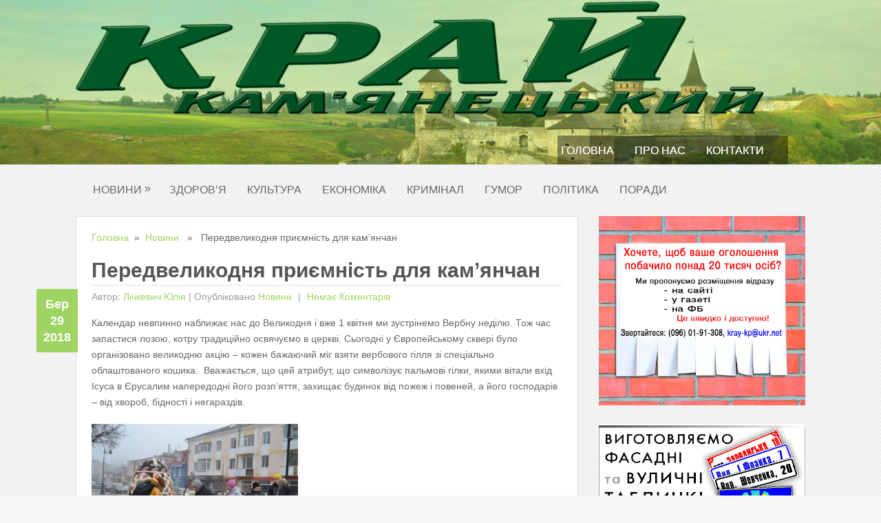

--- FILE ---
content_type: text/html; charset=UTF-8
request_url: https://kray-kp.org.ua/novyny/peredvelykodnia-pryiemnist-dlia-kamianchan.html
body_size: 12584
content:
<!DOCTYPE html>
<html class="no-js" lang="uk">
<head>
	<meta charset="UTF-8">
	<title>  Передвеликодня приємність для кам&#8217;янчан</title>
	<link rel="icon" href="http://kray-kp.org.ua/wp-content/uploads/2017/04/favicons.png" type="image/x-icon" />
<!--iOS/android/handheld specific -->	
<link rel="apple-touch-icon" href="apple-touch-icon.png">
<meta name="viewport" content="width=device-width, initial-scale=1.0">
<meta name="apple-mobile-web-app-capable" content="yes">
<meta name="apple-mobile-web-app-status-bar-style" content="black">
	<link rel="stylesheet" type="text/css" media="all" href="https://kray-kp.org.ua/wp-content/themes/nominal/style.css" />
	<link rel="pingback" href="https://kray-kp.org.ua/xmlrpc.php" />
				<!--[if lt IE 9]>
		<script src="http://html5shim.googlecode.com/svn/trunk/html5.js"></script>
	<![endif]-->
	<!--start fonts-->
<link href="http://fonts.googleapis.com/css?family=Dosis"rel="stylesheet" type="text/css">
<style type="text/css">
#navigation a {font-family: 'Dosis', sans-serif;}
</style>
<link href="http://fonts.googleapis.com/css?family=Gudea:400,700" rel="stylesheet" type="text/css">
<style type="text/css">
.title, h1,h2,h3,h4,h5,h6 { font-family: 'Gudea', sans-serif;}
</style>
<link href="http://fonts.googleapis.com/css?family=Open Sans:400,400italic,700,700italic" rel="stylesheet" type="text/css">
<style type="text/css">
body {font-family: 'Open Sans', sans-serif;}
</style>
<!--end fonts-->
<style type="text/css">
body {background-color:#f6f6f6;}
body {background-image:url(https://kray-kp.org.ua/wp-content/themes/nominal/images/pattern3.png);}
.mts-subscribe input[type="submit"], #navigation ul li li a:hover, .currenttext, .pagination a:hover, .reply a, #commentform input#submit, #searchform .sbutton, #tabber ul.tabs li a.selected, #tabber ul.tabs li.tab-recent-posts a.selected, .main-navigation, .metadate, .readMore a, #navigation ul li li:hover > a {background-color:#9ED461; }
.single_post a, a:hover, .textwidget a, #commentform a, .copyrights a:hover, a, .sidebar.c-4-12 a:hover, footer .widget li a:hover {color:#9ED461; }
.currenttext, .pagination a:hover { border-color:#9ED461; }
.shareit { top: 380px; left: auto; z-index: 0; margin: 0 0 0 -115px; width: 90px; position: fixed; overflow: hidden; padding: 3px; }
.share-item {margin: 2px;}
</style>
	<link rel='dns-prefetch' href='//ajax.googleapis.com' />
<link rel='dns-prefetch' href='//s.w.org' />
<link rel="alternate" type="application/rss+xml" title="Край Кам&#039;янецький &raquo; стрічка" href="https://kray-kp.org.ua/feed" />
<link rel="alternate" type="application/rss+xml" title="Край Кам&#039;янецький &raquo; Канал коментарів" href="https://kray-kp.org.ua/comments/feed" />
<link rel="alternate" type="application/rss+xml" title="Край Кам&#039;янецький &raquo; Передвеликодня приємність для кам&#8217;янчан Канал коментарів" href="https://kray-kp.org.ua/novyny/peredvelykodnia-pryiemnist-dlia-kamianchan.html/feed" />
		<script type="text/javascript">
			window._wpemojiSettings = {"baseUrl":"https:\/\/s.w.org\/images\/core\/emoji\/2.2.1\/72x72\/","ext":".png","svgUrl":"https:\/\/s.w.org\/images\/core\/emoji\/2.2.1\/svg\/","svgExt":".svg","source":{"concatemoji":"https:\/\/kray-kp.org.ua\/wp-includes\/js\/wp-emoji-release.min.js?ver=4.7.29"}};
			!function(t,a,e){var r,n,i,o=a.createElement("canvas"),l=o.getContext&&o.getContext("2d");function c(t){var e=a.createElement("script");e.src=t,e.defer=e.type="text/javascript",a.getElementsByTagName("head")[0].appendChild(e)}for(i=Array("flag","emoji4"),e.supports={everything:!0,everythingExceptFlag:!0},n=0;n<i.length;n++)e.supports[i[n]]=function(t){var e,a=String.fromCharCode;if(!l||!l.fillText)return!1;switch(l.clearRect(0,0,o.width,o.height),l.textBaseline="top",l.font="600 32px Arial",t){case"flag":return(l.fillText(a(55356,56826,55356,56819),0,0),o.toDataURL().length<3e3)?!1:(l.clearRect(0,0,o.width,o.height),l.fillText(a(55356,57331,65039,8205,55356,57096),0,0),e=o.toDataURL(),l.clearRect(0,0,o.width,o.height),l.fillText(a(55356,57331,55356,57096),0,0),e!==o.toDataURL());case"emoji4":return l.fillText(a(55357,56425,55356,57341,8205,55357,56507),0,0),e=o.toDataURL(),l.clearRect(0,0,o.width,o.height),l.fillText(a(55357,56425,55356,57341,55357,56507),0,0),e!==o.toDataURL()}return!1}(i[n]),e.supports.everything=e.supports.everything&&e.supports[i[n]],"flag"!==i[n]&&(e.supports.everythingExceptFlag=e.supports.everythingExceptFlag&&e.supports[i[n]]);e.supports.everythingExceptFlag=e.supports.everythingExceptFlag&&!e.supports.flag,e.DOMReady=!1,e.readyCallback=function(){e.DOMReady=!0},e.supports.everything||(r=function(){e.readyCallback()},a.addEventListener?(a.addEventListener("DOMContentLoaded",r,!1),t.addEventListener("load",r,!1)):(t.attachEvent("onload",r),a.attachEvent("onreadystatechange",function(){"complete"===a.readyState&&e.readyCallback()})),(r=e.source||{}).concatemoji?c(r.concatemoji):r.wpemoji&&r.twemoji&&(c(r.twemoji),c(r.wpemoji)))}(window,document,window._wpemojiSettings);
		</script>
		<style type="text/css">
img.wp-smiley,
img.emoji {
	display: inline !important;
	border: none !important;
	box-shadow: none !important;
	height: 1em !important;
	width: 1em !important;
	margin: 0 .07em !important;
	vertical-align: -0.1em !important;
	background: none !important;
	padding: 0 !important;
}
</style>
<link rel='stylesheet' id='SFSImainCss-css'  href='https://kray-kp.org.ua/wp-content/plugins/ultimate-social-media-icons/css/sfsi-style.css?ver=4.7.29' type='text/css' media='all' />
<link rel='stylesheet' id='wprps_slick_style-css'  href='https://kray-kp.org.ua/wp-content/plugins/wp-responsive-recent-post-slider/assets/css/slick.css?ver=4.7.29' type='text/css' media='all' />
<link rel='stylesheet' id='wprps_recent_post_style-css'  href='https://kray-kp.org.ua/wp-content/plugins/wp-responsive-recent-post-slider/assets/css/recent-post-style.css?ver=4.7.29' type='text/css' media='all' />
<link rel='stylesheet' id='awpcp-frontend-style-css'  href='https://kray-kp.org.ua/wp-content/plugins/another-wordpress-classifieds-plugin/resources/css/awpcpstyle.css?ver=3.7.6' type='text/css' media='all' />
<!--[if lte IE 6]>
<link rel='stylesheet' id='awpcp-frontend-style-ie-6-css'  href='https://kray-kp.org.ua/wp-content/plugins/another-wordpress-classifieds-plugin/resources/css/awpcpstyle-ie-6.css?ver=3.7.6' type='text/css' media='all' />
<![endif]-->
<!--[if lte IE 7]>
<link rel='stylesheet' id='awpcp-frontend-style-lte-ie-7-css'  href='https://kray-kp.org.ua/wp-content/plugins/another-wordpress-classifieds-plugin/resources/css/awpcpstyle-lte-ie-7.css?ver=3.7.6' type='text/css' media='all' />
<![endif]-->
<script type='text/javascript' src='//ajax.googleapis.com/ajax/libs/jquery/1.8.3/jquery.min.js?ver=1.7.1'></script>
<script type='text/javascript' src='https://kray-kp.org.ua/wp-includes/js/jquery/jquery-migrate.min.js?ver=1.4.1'></script>
<script type='text/javascript' src='//ajax.googleapis.com/ajax/libs/jqueryui/1.9.2/jquery-ui.min.js?ver=1.8.16'></script>
<script type='text/javascript' src='https://kray-kp.org.ua/wp-content/themes/nominal/js/modernizr.min.js?ver=4.7.29'></script>
<script type='text/javascript' src='https://kray-kp.org.ua/wp-content/themes/nominal/js/customscript.js?ver=4.7.29'></script>
<link rel='https://api.w.org/' href='https://kray-kp.org.ua/wp-json/' />
<link rel="EditURI" type="application/rsd+xml" title="RSD" href="https://kray-kp.org.ua/xmlrpc.php?rsd" />
<link rel="wlwmanifest" type="application/wlwmanifest+xml" href="https://kray-kp.org.ua/wp-includes/wlwmanifest.xml" /> 
<link rel='prev' title='За перемогу в творчому конкурсі юна кам’янчанка поїде до Греції' href='https://kray-kp.org.ua/kultura/za-peremohu-v-tvorchomu-konkursi-iuna-kamianchanka-poide-do-hretsii.html' />
<link rel='next' title='Торговцям зброєю з Кам’янця-Подільського оголошено про підозру в скоєнні злочину' href='https://kray-kp.org.ua/kryminal/torhovtsiam-zbroieiu-z-kamiantsia-podilskoho-oholosheno-pro-pidozru-v-skoienni-zlochynu.html' />
<!--Theme by MyThemeShop.com-->
<link rel='shortlink' href='https://kray-kp.org.ua/?p=5802' />
<link rel="alternate" type="application/json+oembed" href="https://kray-kp.org.ua/wp-json/oembed/1.0/embed?url=https%3A%2F%2Fkray-kp.org.ua%2Fnovyny%2Fperedvelykodnia-pryiemnist-dlia-kamianchan.html" />
<link rel="alternate" type="text/xml+oembed" href="https://kray-kp.org.ua/wp-json/oembed/1.0/embed?url=https%3A%2F%2Fkray-kp.org.ua%2Fnovyny%2Fperedvelykodnia-pryiemnist-dlia-kamianchan.html&#038;format=xml" />
<meta name="[base64]" content="KuLW3HWSS1Pj2edr6jtR"/><meta name="viewport" content="width=device-width, initial-scale=1"><meta property="og:image:secure_url" content="https://kray-kp.org.ua/wp-content/uploads/2018/03/1ec38f2a748c70c90850de45b07d7d13_XL.jpg" data-id="sfsi"><meta property="og:image:type" content="image/jpeg" data-id="sfsi" /><meta property="og:image:width" content="525" data-id="sfsi" /><meta property="og:image:height" content="350" data-id="sfsi" /><meta property="og:url" content="https://kray-kp.org.ua/novyny/peredvelykodnia-pryiemnist-dlia-kamianchan.html" data-id="sfsi" /><meta property="og:description" content="




Календар невпинно наближає нас до Великодня і вже 1 квітня ми зустрінемо Вербну неділю. Тож час запастися лозою, котру традиційно освячуємо в церкві. Сьогодні у Європейському сквері було організовано великодню акцію – кожен бажаючий міг взяти вербового гілля зі спеціально облаштованого кошика.  Вважається, що цей атрибут, що символізує пальмові гілки, якими вітали вхід Ісуса в Єрусалим напередодні його розп'яття, захищає будинок від пожеж і повеней, а його господарів – від хвороб, бідності і негараздів.






" data-id="sfsi" /><meta property="og:title" content="Передвеликодня приємність для кам&#8217;янчан" data-id="sfsi" /><link rel="canonical" href="https://kray-kp.org.ua/novyny/peredvelykodnia-pryiemnist-dlia-kamianchan.html" />
<link rel="icon" href="https://kray-kp.org.ua/wp-content/uploads/2017/03/favicons.png" sizes="32x32" />
<link rel="icon" href="https://kray-kp.org.ua/wp-content/uploads/2017/03/favicons.png" sizes="192x192" />
<link rel="apple-touch-icon-precomposed" href="https://kray-kp.org.ua/wp-content/uploads/2017/03/favicons.png" />
<meta name="msapplication-TileImage" content="https://kray-kp.org.ua/wp-content/uploads/2017/03/favicons.png" />
<link rel="alternate" type="application/rss+xml" title="RSS" href="https://kray-kp.org.ua/rsslatest.xml" />

<!-- Global site tag (gtag.js) - Google Analytics -->
<script async src="https://www.googletagmanager.com/gtag/js?id=UA-110072328-1"></script>
<script>
  window.dataLayer = window.dataLayer || [];
  function gtag(){dataLayer.push(arguments);}
  gtag('js', new Date());

  gtag('config', 'UA-110072328-1');
</script>









<!-- MMI CMeter -->
<noscript>
<img
src="//pa.tns-ua.com/bug/pic.gif?siteid=kray-kp.org.ua"
alt=""
/>
</noscript>
<script language="javascript">
var tns_already, tnscm_adn = tnscm_adn || [], currentProtocol = ("https:" == location.protocol ? "https:" : "http:");
(function(c,m){if(c.indexOf&&c.indexOf(m)<0){c.unshift(m);}}(tnscm_adn,"inline_cm"));
if ("undefined"==typeof(tns_already) || null==tns_already || 0==tns_already)
{
tns_already=1;
var i=new Image();
i.src=currentProtocol + "//pa.tns-ua.com/bug/pic.gif?siteid=kray-kp.org.ua&j=1&nocache="+Math.random();

(function(){
var p=document.getElementsByTagName('head')[0];
var s=document.createElement("script");
s.type="text/javascript";
s.src= currentProtocol + "//source.mmi.bemobile.ua/cm/cm.js";
s.async = true;
p.appendChild(s);
})();
};
</script>
<!-- /MMI CMeter -->













</head>
<body id="blog" class="post-template-default single single-post postid-5802 single-format-standard main cat-254-id">
	<header class="main-header">
		<div class="main-navigation">
			<nav id="navigation">
																<h2 id="logo">
								<a href="https://kray-kp.org.ua"><img src="http://kray-kp.org.ua/wp-content/uploads/2017/04/Zagolovok.png" alt="Край Кам&#039;янецький"></a>
							</h2><!-- END #logo -->
																		<ul id="menu-holovne-meniu" class="menu"><li id="menu-item-1221" class="menu-item menu-item-type-custom menu-item-object-custom menu-item-home menu-item-1221"><a href="https://kray-kp.org.ua/">Головна</a></li>
<li id="menu-item-1223" class="menu-item menu-item-type-post_type menu-item-object-page menu-item-1223"><a href="https://kray-kp.org.ua/pro-nas">Про нас</a></li>
<li id="menu-item-1222" class="menu-item menu-item-type-post_type menu-item-object-page menu-item-1222"><a href="https://kray-kp.org.ua/kontakty">Контакти</a></li>
</ul>				<!--#nav-primary-->
			</nav>
		</div>
		<div class="secondary-navigation">
			<nav id="navigation" >
									<ul id="menu-niz" class="menu"><li id="menu-item-1369" class="menu-item menu-item-type-custom menu-item-object-custom menu-item-has-children menu-item-1369"><a href="#">Новини</a>
<ul class="sub-menu">
	<li id="menu-item-1283" class="menu-item menu-item-type-taxonomy menu-item-object-category menu-item-1283"><a href="https://kray-kp.org.ua/suspilstvo">Суспільство</a></li>
	<li id="menu-item-1279" class="menu-item menu-item-type-taxonomy menu-item-object-category menu-item-1279"><a href="https://kray-kp.org.ua/osvita">Освіта</a></li>
	<li id="menu-item-1282" class="menu-item menu-item-type-taxonomy menu-item-object-category menu-item-1282"><a href="https://kray-kp.org.ua/sport">Спорт</a></li>
</ul>
</li>
<li id="menu-item-1273" class="menu-item menu-item-type-taxonomy menu-item-object-category menu-item-1273"><a href="https://kray-kp.org.ua/zdorovia">Здоров&#8217;я</a></li>
<li id="menu-item-1276" class="menu-item menu-item-type-taxonomy menu-item-object-category menu-item-1276"><a href="https://kray-kp.org.ua/kultura">Культура</a></li>
<li id="menu-item-1272" class="menu-item menu-item-type-taxonomy menu-item-object-category menu-item-1272"><a href="https://kray-kp.org.ua/ekonomika">Економіка</a></li>
<li id="menu-item-1274" class="menu-item menu-item-type-taxonomy menu-item-object-category menu-item-1274"><a href="https://kray-kp.org.ua/kryminal">Кримінал</a></li>
<li id="menu-item-1271" class="menu-item menu-item-type-taxonomy menu-item-object-category menu-item-1271"><a href="https://kray-kp.org.ua/humor">Гумор</a></li>
<li id="menu-item-1280" class="menu-item menu-item-type-taxonomy menu-item-object-category menu-item-1280"><a href="https://kray-kp.org.ua/polityka">Політика</a></li>
<li id="menu-item-1281" class="menu-item menu-item-type-taxonomy menu-item-object-category menu-item-1281"><a href="https://kray-kp.org.ua/porady">Поради</a></li>
</ul>							</nav>
		</div>	
	</header>
<div class="main-container"><div id="page" class="single">
	<div class="content">
					<article class="article">
				<div id="content_box">
					<div class="single_post">
						<div id="content_bg" class="singleCon">
															<div class="breadcrumb"><a href="https://kray-kp.org.ua">Головна</a>&nbsp;&nbsp;&#187;&nbsp;&nbsp;<a href="https://kray-kp.org.ua/novyny" rel="nofollow">Новини</a> &nbsp;&nbsp;&#187;&nbsp;&nbsp; Передвеликодня приємність для кам&#8217;янчан</div>
														<header>
								<h1 class="title single-title">Передвеликодня приємність для кам&#8217;янчан</h1>
																	<div class="tablePost">Автор: <a href="https://kray-kp.org.ua/author/yuliya" title="Записи автора Лічкевич Юлія" rel="author">Лічкевич Юлія</a> | <span class="metadate"><div class="post_date"><div class="month">Бер</div><div class="day">29</div><div class="year">2018</div></div></span> <span class="thecategories">Опубліковано <a href="https://kray-kp.org.ua/novyny" rel="nofollow">Новини</a></span> <span class="thecomment"><a href="https://kray-kp.org.ua/novyny/peredvelykodnia-pryiemnist-dlia-kamianchan.html#respond"> Немає коментарів </a></span></div>
															</header><!--.headline_area-->
							<div id="post-5802" class="g post post-5802 type-post status-publish format-standard has-post-thumbnail hentry category-novyny tag-kamianets-podilskyi tag-velykodnia-aktsiia tag-loza cat-254-id has_thumb">
								<div class="post-single-content box mark-links">
															
									<div id="t3-content" class="t3-content col-xs-12 col-sm-8  col-md-9">
<div id="k2Container" class="itemView">
<div class="itemBody">
<div class="itemIntroText">
<p>Календар невпинно наближає нас до Великодня і вже 1 квітня ми зустрінемо Вербну неділю. Тож час запастися лозою, котру традиційно освячуємо в церкві. Сьогодні у Європейському сквері було організовано великодню акцію – кожен бажаючий міг взяти вербового гілля зі спеціально облаштованого кошика.  Вважається, що цей атрибут, що символізує пальмові гілки, якими вітали вхід Ісуса в Єрусалим напередодні його розп&#8217;яття, захищає будинок від пожеж і повеней, а його господарів – від хвороб, бідності і негараздів.</p>
<p><img class="alignnone size-medium wp-image-5804" src="http://kray-kp.org.ua/wp-content/uploads/2018/03/37-300x200.jpg" alt="" width="300" height="200" srcset="https://kray-kp.org.ua/wp-content/uploads/2018/03/37-300x200.jpg 300w, https://kray-kp.org.ua/wp-content/uploads/2018/03/37.jpg 640w" sizes="(max-width: 300px) 100vw, 300px" /><img class="alignnone size-medium wp-image-5805" src="http://kray-kp.org.ua/wp-content/uploads/2018/03/38-300x200.jpg" alt="" width="300" height="200" srcset="https://kray-kp.org.ua/wp-content/uploads/2018/03/38-300x200.jpg 300w, https://kray-kp.org.ua/wp-content/uploads/2018/03/38.jpg 640w" sizes="(max-width: 300px) 100vw, 300px" /></p>
</div>
</div>
</div>
</div>
<div class='sfsi_Sicons' style='width: 100%; display: inline-block; vertical-align: middle; text-align:left'><div style='margin:0px 8px 0px 0px; line-height: 24px'><span>Поділитися в соціальних мережах</span></div><div class='sfsi_socialwpr'><div class='sf_fb_share' style='text-align:left;vertical-align: middle;'><a href='https://www.facebook.com/sharer/sharer.php?u=https%3A%2F%2Fkray-kp.org.ua%2Fnovyny%2Fperedvelykodnia-pryiemnist-dlia-kamianchan.html' style='display:inline-block;'  > <img class='sfsi_wicon'  data-pin-nopin='true' width='auto' height='auto' alt='fb-share-icon' title='Facebook Share' src='https://kray-kp.org.ua/wp-content/plugins/ultimate-social-media-icons/images/visit_icons/fbshare_bck.png'  /></a></div></div></div>																		 
																												<div class="shareit">
																																													<!-- Facebook -->
												<span class="share-item facebookbtn">
												<div id="fb-root"></div>
												<div class="fb-like" data-send="false" data-layout="button_count" data-width="150" data-show-faces="false"></div>
												</span>
																																																						</div>
									<!--Shareit-->
								</div>
							</div>
						</div><!--.post-content box mark-links-->
							
						<div id="content_bg" class="singleCon" style="border-top:none;"><div class="related-posts"><h4>Схожі записи</h4><ul>							<li class="">
								<a rel="nofollow" class="relatedthumb" href="https://kray-kp.org.ua/novyny/v-kamiantsi-podilskomu-zapratsiuvala-elektronna-cherha-na-oformlennia-pasporta.html" rel="bookmark" title="В Кам’янці-Подільському запрацювала електронна черга на оформлення паспорта">
									<span class="rthumb">
										<div class="clear"></div>	
																					<img width="140" height="140" src="https://kray-kp.org.ua/wp-content/uploads/2017/12/images-3-140x140.jpg" class="attachment-related size-related wp-post-image" alt="" title="" srcset="https://kray-kp.org.ua/wp-content/uploads/2017/12/images-3-140x140.jpg 140w, https://kray-kp.org.ua/wp-content/uploads/2017/12/images-3-150x150.jpg 150w, https://kray-kp.org.ua/wp-content/uploads/2017/12/images-3-50x50.jpg 50w" sizes="(max-width: 140px) 100vw, 140px" />		
																			</span>
								</a>
								<a class="relatedthumb" href="https://kray-kp.org.ua/novyny/v-kamiantsi-podilskomu-zapratsiuvala-elektronna-cherha-na-oformlennia-pasporta.html" rel="bookmark" title="В Кам’янці-Подільському запрацювала електронна черга на оформлення паспорта">В Кам’янці-Подільському запрацювала електронна черга на оформлення паспорта</a>
							</li>
														<li class="">
								<a rel="nofollow" class="relatedthumb" href="https://kray-kp.org.ua/novyny/minimalku-mozhut-pidvyshchyty-dostrokovo.html" rel="bookmark" title="&#8220;Мінімалку&#8221; можуть підвищити достроково">
									<span class="rthumb">
										<div class="clear"></div>	
																					<img width="140" height="140" src="https://kray-kp.org.ua/wp-content/uploads/2018/02/1507724024_gryvnya-140x140.jpg" class="attachment-related size-related wp-post-image" alt="" title="" srcset="https://kray-kp.org.ua/wp-content/uploads/2018/02/1507724024_gryvnya-140x140.jpg 140w, https://kray-kp.org.ua/wp-content/uploads/2018/02/1507724024_gryvnya-150x150.jpg 150w, https://kray-kp.org.ua/wp-content/uploads/2018/02/1507724024_gryvnya-50x50.jpg 50w" sizes="(max-width: 140px) 100vw, 140px" />		
																			</span>
								</a>
								<a class="relatedthumb" href="https://kray-kp.org.ua/novyny/minimalku-mozhut-pidvyshchyty-dostrokovo.html" rel="bookmark" title="&#8220;Мінімалку&#8221; можуть підвищити достроково">&#8220;Мінімалку&#8221; можуть підвищити достроково</a>
							</li>
														<li class="">
								<a rel="nofollow" class="relatedthumb" href="https://kray-kp.org.ua/novyny/kamianchany-platytymut-za-domashnikh-tvaryn.html" rel="bookmark" title="Кам’янчани платитимуть за домашніх улюбленців?">
									<span class="rthumb">
										<div class="clear"></div>	
																					<img width="140" height="140" src="https://kray-kp.org.ua/wp-content/uploads/2017/12/kghgWj7EU2059f1d887f1fe3-140x140.jpg" class="attachment-related size-related wp-post-image" alt="" title="" srcset="https://kray-kp.org.ua/wp-content/uploads/2017/12/kghgWj7EU2059f1d887f1fe3-140x140.jpg 140w, https://kray-kp.org.ua/wp-content/uploads/2017/12/kghgWj7EU2059f1d887f1fe3-150x150.jpg 150w, https://kray-kp.org.ua/wp-content/uploads/2017/12/kghgWj7EU2059f1d887f1fe3-50x50.jpg 50w" sizes="(max-width: 140px) 100vw, 140px" />		
																			</span>
								</a>
								<a class="relatedthumb" href="https://kray-kp.org.ua/novyny/kamianchany-platytymut-za-domashnikh-tvaryn.html" rel="bookmark" title="Кам’янчани платитимуть за домашніх улюбленців?">Кам’янчани платитимуть за домашніх улюбленців?</a>
							</li>
														<li class="last">
								<a rel="nofollow" class="relatedthumb" href="https://kray-kp.org.ua/novyny/u-kamiantsi-podilskomu-zakryly-na-karantyn-shkolu.html" rel="bookmark" title="У Кам’янці-Подільському закрили на карантин школу">
									<span class="rthumb">
										<div class="clear"></div>	
																					<img width="140" height="140" src="https://kray-kp.org.ua/wp-content/uploads/2018/11/p_314030_1_slidertop2-140x140.jpg" class="attachment-related size-related wp-post-image" alt="" title="" srcset="https://kray-kp.org.ua/wp-content/uploads/2018/11/p_314030_1_slidertop2-140x140.jpg 140w, https://kray-kp.org.ua/wp-content/uploads/2018/11/p_314030_1_slidertop2-150x150.jpg 150w, https://kray-kp.org.ua/wp-content/uploads/2018/11/p_314030_1_slidertop2-50x50.jpg 50w" sizes="(max-width: 140px) 100vw, 140px" />		
																			</span>
								</a>
								<a class="relatedthumb" href="https://kray-kp.org.ua/novyny/u-kamiantsi-podilskomu-zakryly-na-karantyn-shkolu.html" rel="bookmark" title="У Кам’янці-Подільському закрили на карантин школу">У Кам’янці-Подільському закрили на карантин школу</a>
							</li>
							</ul></div></div>							<!-- .related-posts -->	
																			<div class="postauthor">
								<h4>Автор:</h4>
								<img alt='' src='https://secure.gravatar.com/avatar/ef3112671b0afa0c21e438573f63a707?s=75&#038;d=mm&#038;r=g' srcset='https://secure.gravatar.com/avatar/ef3112671b0afa0c21e438573f63a707?s=150&amp;d=mm&amp;r=g 2x' class='avatar avatar-75 photo' height='75' width='75' /><b>Лічкевич Юлія</b>
								<p></p>
							</div>
						  
					</div><!--.g post-->
					<!-- You can start editing here. -->
		<!-- If comments are open, but there are no comments. -->
		<div id="commentsAdd">
		<div id="respond" class="box m-t-6">
			<h3>Додати коментар</h3>
			<div class="cancel-comment-reply">
				<small><a rel="nofollow" id="cancel-comment-reply-link" href="/novyny/peredvelykodnia-pryiemnist-dlia-kamianchan.html#respond" style="display:none;">Натисніть сюди, щоби скасувати відповідь.</a></small>
			</div>
							<form action="https://kray-kp.org.ua/wp-comments-post.php" method="post" id="commentform">
										<label for="author"><small>Ваше ім'я *</small></label>
					<p><input type="text" name="author" id="author" value="" size="28" tabindex="1" aria-required='true' /></p>
					<label for="email"><small>E-mail *</small></label>
					<p><input type="text" name="email" id="email" value="" size="28" tabindex="2" aria-required='true' /></p>
										<!--<p><small><strong>XHTML:</strong> You can use these tags: <code>&lt;a href=&quot;&quot; title=&quot;&quot;&gt; &lt;abbr title=&quot;&quot;&gt; &lt;acronym title=&quot;&quot;&gt; &lt;b&gt; &lt;blockquote cite=&quot;&quot;&gt; &lt;cite&gt; &lt;code&gt; &lt;del datetime=&quot;&quot;&gt; &lt;em&gt; &lt;i&gt; &lt;q cite=&quot;&quot;&gt; &lt;s&gt; &lt;strike&gt; &lt;strong&gt; </code></small></p>-->
					<p><textarea name="comment" id="comment" cols="100%" rows="8" tabindex="4"></textarea></p>
					<p><input name="submit" type="submit" id="submit" tabindex="5" value="Опублікувати коментар" class="medium skin button"/>
					<input type='hidden' name='comment_post_ID' value='5802' id='comment_post_ID' />
<input type='hidden' name='comment_parent' id='comment_parent' value='0' />
					</p>
					<p style="display: none;"><input type="hidden" id="akismet_comment_nonce" name="akismet_comment_nonce" value="68a958ab3b" /></p><p style="display: none;"><input type="hidden" id="ak_js" name="ak_js" value="87"/></p>				</form>
					</div>
	</div>
				</div>
			</article>
				<aside class="sidebar c-4-12">
	<div id="sidebars" class="g">
		<div class="sidebar">
			<ul class="sidebar_list">
				<li id="mts_ad_300_widget" class="widget widget-sidebar"><div class="ad-300"><img src="http://kray-kp.org.ua/wp-content/uploads/2019/10/оголошення-про-рекл1-сайт.jpg" width="300" alt="" style="max-height: 275px;" /></div></li><li id="mts_ad_300_widget" class="widget widget-sidebar"><div class="ad-300"><a href="http://mythemeshop.com/"><img src="http://kray-kp.org.ua/wp-content/uploads/2021/10/вивиска.jpg" width="300" alt="" style="max-height: 275px;" /></a></div></li><li id="mts_ad_300_widget" class="widget widget-sidebar"><div class="ad-300"><a href="http://mythemeshop.com/"><img src="https://kray-kp.org.ua/wp-content/uploads/2023/03/буриння-свердловин.jpg" width="300" alt="" style="max-height: 275px;" /></a></div></li><li id="widget_recent_entries" class="widget widget-sidebar"><h3>Останні новини</h3><ul class="advanced-recent-posts"><li><a href="https://kray-kp.org.ua/viina/sluzhyty-ukraini-ta-ukrainskomu-narodovi-tse-v-bud-iakyi-moment-pidtrymaty-dopomohty-i-ne-kynuty-svoikh-pobratymiv-u-bidi.html" title="СЛУЖИТИ УКРАЇНІ ТА УКРАЇНСЬКОМУ НАРОДОВІ – ЦЕ В БУДЬ-ЯКИЙ МОМЕНТ ПІДТРИМАТИ, ДОПОМОГТИ І НЕ КИНУТИ СВОЇХ ПОБРАТИМІВ У БІДІ" ><img src="https://kray-kp.org.ua/wp-content/uploads/2026/01/photo_2026-01-04_19-26-49-14-50x50.jpg" class="wp-post-image"></a><a title="СЛУЖИТИ УКРАЇНІ ТА УКРАЇНСЬКОМУ НАРОДОВІ – ЦЕ В БУДЬ-ЯКИЙ МОМЕНТ ПІДТРИМАТИ, ДОПОМОГТИ І НЕ КИНУТИ СВОЇХ ПОБРАТИМІВ У БІДІ" href="https://kray-kp.org.ua/viina/sluzhyty-ukraini-ta-ukrainskomu-narodovi-tse-v-bud-iakyi-moment-pidtrymaty-dopomohty-i-ne-kynuty-svoikh-pobratymiv-u-bidi.html">СЛУЖИТИ УКРАЇНІ ТА УКРАЇНСЬКОМУ НАРОДОВІ – ЦЕ В БУДЬ-ЯКИЙ МОМЕНТ ПІДТРИМАТИ, ДОПОМОГТИ І НЕ КИНУТИ СВОЇХ ПОБРАТИМІВ У БІДІ</a></li><li><a href="https://kray-kp.org.ua/suspilstvo/todi-ne-dumalosia-pro-zdorovia-buly-molodi.html" title="ТОДІ НЕ ДУМАЛОСЯ ПРО ЗДОРОВ&#8217;Я, БУЛИ МОЛОДІ" ><img src="https://kray-kp.org.ua/wp-content/uploads/2025/12/20221214_094857-50x50.jpg" class="wp-post-image"></a><a title="ТОДІ НЕ ДУМАЛОСЯ ПРО ЗДОРОВ&#8217;Я, БУЛИ МОЛОДІ" href="https://kray-kp.org.ua/suspilstvo/todi-ne-dumalosia-pro-zdorovia-buly-molodi.html">ТОДІ НЕ ДУМАЛОСЯ ПРО ЗДОРОВ&#8217;Я, БУЛИ МОЛОДІ</a></li><li><a href="https://kray-kp.org.ua/istoriia/karol-rollie-krakivskyi-prezydent-z-podillia.html" title="КАРОЛЬ РОЛЛЄ &#8211; КРАКІВСЬКИЙ ПРЕЗИДЕНТ З ПОДІЛЛЯ" ><img src="https://kray-kp.org.ua/wp-content/uploads/2025/12/Karol-Rolle-prezydent-Krakowa.-W-gabinecie-pracy-1926-r.-Narodowe-Archiwum-Cyfrowe-domena-publiczna-50x50.jpg" class="wp-post-image"></a><a title="КАРОЛЬ РОЛЛЄ &#8211; КРАКІВСЬКИЙ ПРЕЗИДЕНТ З ПОДІЛЛЯ" href="https://kray-kp.org.ua/istoriia/karol-rollie-krakivskyi-prezydent-z-podillia.html">КАРОЛЬ РОЛЛЄ &#8211; КРАКІВСЬКИЙ ПРЕЗИДЕНТ З ПОДІЛЛЯ</a></li><li><a href="https://kray-kp.org.ua/viina/vid-shkilnoi-party-do-minnykh-poliv.html" title="ВІД ШКІЛЬНОЇ ПАРТИ ДО МІННИХ ПОЛІВ" ><img src="https://kray-kp.org.ua/wp-content/uploads/2025/12/2017-станиця-луганська-КППЗСУ-п-к-вадим-Дорофеєнко-Павло-Антонюк-підпол-Олександр-Тарасов-50x50.jpg" class="wp-post-image"></a><a title="ВІД ШКІЛЬНОЇ ПАРТИ ДО МІННИХ ПОЛІВ" href="https://kray-kp.org.ua/viina/vid-shkilnoi-party-do-minnykh-poliv.html">ВІД ШКІЛЬНОЇ ПАРТИ ДО МІННИХ ПОЛІВ</a></li><li><a href="https://kray-kp.org.ua/suspilstvo/samovriaduvannia-samoriatuvannia.html" title="САМОВРЯДУВАННЯ = САМОРЯТУВАННЯ" ><img src="https://kray-kp.org.ua/wp-content/uploads/2025/12/FB_IMG_1764318778280-50x50.jpg" class="wp-post-image"></a><a title="САМОВРЯДУВАННЯ = САМОРЯТУВАННЯ" href="https://kray-kp.org.ua/suspilstvo/samovriaduvannia-samoriatuvannia.html">САМОВРЯДУВАННЯ = САМОРЯТУВАННЯ</a></li></ul></li><li id="facebook_like" class="widget widget-sidebar"><h3>Шукайте нас на Facebook</h3>		<iframe src="http://www.facebook.com/plugins/likebox.php?href=https%3A%2F%2Fwww.facebook.com%2FKray.kp%2F%3Ffref%3Dts&amp;width=302&amp;colorscheme=dark&amp;show_faces=false&amp;stream=false&amp;header=false&amp;height=65" scrolling="no" frameborder="0" style="border:none; overflow:hidden; width:302px; height: 65px;" allowTransparency="true"></iframe>
		</li><li id="widget_text" class="widget widget-sidebar"><h3>Погода</h3>			<div class="textwidget"><div id="SinoptikInformer" style="width:300px;" class="SinoptikInformer type1c1"><div class="siHeader"><div class="siLh"><div class="siMh"><a onmousedown="siClickCount();" class="siLogo" href="https://ua.sinoptik.ua/" target="_blank" rel="nofollow" title="Погода"> </a>Погода <span id="siHeader"></span></div></div></div><div class="siBody"><a onmousedown="siClickCount();" href="https://ua.sinoptik.ua/погода-кам'янець-подільський" title="Погода у Кам'янці-Подільському" target="_blank" rel="nofollow"><div class="siCity"><div class="siCityName">Погода у <span>Кам'янці-Подільському</span></div><div id="siCont0" class="siBodyContent"><div class="siLeft"><div class="siTerm"></div><div class="siT" id="siT0"></div><div id="weatherIco0"></div></div><div class="siInf"><p>вологість: <span id="vl0"></span></p><p>тиск: <span id="dav0"></span></p><p>вітер: <span id="wind0"></span></p></div></div></div></a><div class="siLinks">Погода на <a href="https://ua.sinoptik.ua/" title="" target="_blank" rel="nofollow" onmousedown="siClickCount();">sinoptik.ua</a> </div></div><div class="siFooter"><div class="siLf"><div class="siMf"></div></div></div></div><script type="text/javascript" charset="UTF-8" src="//sinoptik.ua/informers_js.php?title=4&amp;wind=3&amp;cities=303010242&amp;lang=ua"></script></div>
		</li><li id="widget_categories" class="widget widget-sidebar"><h3>Категорії</h3>		<ul>
	<li class="cat-item cat-item-1"><a href="https://kray-kp.org.ua/uncategorized" >Без категорії</a> (154)
</li>
	<li class="cat-item cat-item-4591"><a href="https://kray-kp.org.ua/viina" >Війна</a> (55)
</li>
	<li class="cat-item cat-item-3751"><a href="https://kray-kp.org.ua/hotuiemo-smachno" >Готуємо смачно</a> (8)
</li>
	<li class="cat-item cat-item-269"><a href="https://kray-kp.org.ua/humor" >Гумор</a> (46)
</li>
	<li class="cat-item cat-item-3517"><a href="https://kray-kp.org.ua/dozvillia" >Дозвілля</a> (30)
</li>
	<li class="cat-item cat-item-3515"><a href="https://kray-kp.org.ua/doli-liudski" >Долі людські</a> (93)
</li>
	<li class="cat-item cat-item-263"><a href="https://kray-kp.org.ua/ekonomika" >Економіка</a> (92)
</li>
	<li class="cat-item cat-item-268"><a href="https://kray-kp.org.ua/zdorovia" >Здоров&#039;я</a> (147)
</li>
	<li class="cat-item cat-item-1944"><a href="https://kray-kp.org.ua/istoriia" >Історія</a> (52)
</li>
	<li class="cat-item cat-item-3569"><a href="https://kray-kp.org.ua/kadry" >Кадри</a> (1)
</li>
	<li class="cat-item cat-item-265"><a href="https://kray-kp.org.ua/kryminal" >Кримінал</a> (166)
</li>
	<li class="cat-item cat-item-271"><a href="https://kray-kp.org.ua/kulinariia" >Кулінарія</a> (21)
</li>
	<li class="cat-item cat-item-256"><a href="https://kray-kp.org.ua/kultura" >Культура</a> (206)
</li>
	<li class="cat-item cat-item-3594"><a href="https://kray-kp.org.ua/medytsyna" >медицина</a> (29)
</li>
	<li class="cat-item cat-item-3526"><a href="https://kray-kp.org.ua/nashi-iuvilei" >Наші ювілеї</a> (26)
</li>
	<li class="cat-item cat-item-254"><a href="https://kray-kp.org.ua/novyny" >Новини</a> (927)
</li>
	<li class="cat-item cat-item-259"><a href="https://kray-kp.org.ua/oholoshennia" >Оголошення</a> (5)
</li>
	<li class="cat-item cat-item-264"><a href="https://kray-kp.org.ua/osvita" >Освіта</a> (96)
</li>
	<li class="cat-item cat-item-262"><a href="https://kray-kp.org.ua/polityka" >Політика</a> (41)
</li>
	<li class="cat-item cat-item-267"><a href="https://kray-kp.org.ua/porady" >Поради</a> (153)
</li>
	<li class="cat-item cat-item-3785"><a href="https://kray-kp.org.ua/sad-horod" >Сад-город</a> (17)
</li>
	<li class="cat-item cat-item-266"><a href="https://kray-kp.org.ua/sport" >Спорт</a> (83)
</li>
	<li class="cat-item cat-item-255"><a href="https://kray-kp.org.ua/suspilstvo" >Суспільство</a> (817)
</li>
	<li class="cat-item cat-item-3643"><a href="https://kray-kp.org.ua/tradytsii" >традиції</a> (22)
</li>
	<li class="cat-item cat-item-3700"><a href="https://kray-kp.org.ua/tsikavo" >Цікаво</a> (13)
</li>
		</ul>
</li><li id="widget_text" class="widget widget-sidebar"><h3>Свята</h3>			<div class="textwidget"><A href="http://www.dilovamova.com/"><IMG width=300 height=374 border=0 alt="Святковий календар. Спілкуємося українською мовою" title="Святковий календар. Спілкуємося українською мовою" src="http://www.dilovamova.com/images/wpi.cache/informer/informer_300.png"></A></div>
		</li>			</ul>
		</div>
	</div><!--sidebars-->
</aside>	</div><!--#page-->
</div><!--.container-->
</div>
	<footer>

		<div class="container">

		<div class="footer-widgets">




					<div class="f-widget">
					</div>
	<div class="sepFoot"></div>
	<div class="f-widget">
					</div>
	<div class="sepFoot"></div>
	<div class="f-widget last">
					</div>
			</div><!--.footer-widgets-->
		</div><!--.container-->
		<div class="copyrights">

			<!--start copyrights-->
<div class="row" id="copyright-note">
<div class="top-right"><a href="#top" class="toplink">На верх &uarr;</a></div>
<div class="top">Усі права захищено - Copyright © 2010 - 2021 Розробка сайту <a href="https://freelancehunt.com/freelancer/jarikus.html">Ярослав Вапничний</a>
&nbsp;</div>
</div>
<!--end copyrights-->



		</div>
	</footer><!--footer-->
<!--Twitter Button Script------>
<script>!function(d,s,id){var js,fjs=d.getElementsByTagName(s)[0];if(!d.getElementById(id)){js=d.createElement(s);js.id=id;js.src="//platform.twitter.com/widgets.js";fjs.parentNode.insertBefore(js,fjs);}}(document,"script","twitter-wjs");</script>
<script type="text/javascript">
  (function() {
    var po = document.createElement('script'); po.type = 'text/javascript'; po.async = true;
    po.src = 'https://apis.google.com/js/plusone.js';
    var s = document.getElementsByTagName('script')[0]; s.parentNode.insertBefore(po, s);
  })();
</script>
<!--Facebook Like Button Script------>
<script>(function(d, s, id) {
  var js, fjs = d.getElementsByTagName(s)[0];
  if (d.getElementById(id)) return;
  js = d.createElement(s); js.id = id;
  js.src = "//connect.facebook.net/en_US/all.js#xfbml=1&appId=136911316406581";
  fjs.parentNode.insertBefore(js, fjs);
}(document, 'script', 'facebook-jssdk'));</script>
<!--start lightbox-->
<!--end lightbox-->
<!--start footer code-->
<!--end footer code-->

<script>
window.addEventListener('sfsi_functions_loaded', function() {
    if (typeof sfsi_responsive_toggle == 'function') {
        sfsi_responsive_toggle(0);
        // console.log('sfsi_responsive_toggle');

    }
})
</script>

    <script>
        window.addEventListener('sfsi_functions_loaded', function() {
            if (typeof sfsi_plugin_version == 'function') {
                sfsi_plugin_version(2.51);
            }
        });

        function sfsi_processfurther(ref) {

            var feed_id = '[base64]';
            var feedtype = 8;

            var email = jQuery(ref).find('input[name="data[Widget][email]"]').val();

            var filter = /^([a-zA-Z0-9_\.\-])+\@(([a-zA-Z0-9\-])+\.)+([a-zA-Z0-9]{2,4})+$/;

            if ((email != "Enter your email") && (filter.test(email))) {
                if (feed_id != "") {

                    if (feedtype == "8") {

                        var url = "https://www.specificfeeds.com/widgets/subscribeWidget/" + feed_id + "/" + feedtype;

                        window.open('', "popupwindow", "scrollbars=yes,width=1080,height=760");

                        ref.action = url;

                        ref.target = "popupwindow";

                        return true;

                    } else {

                        return false

                    }
                }
            } else {

                alert("Please enter email address");

                jQuery(ref).find('input[name="data[Widget][email]"]').focus();

                return false;

            }

        }
    </script>

    <style type="text/css" aria-selected="true">
        .sfsi_subscribe_Popinner {

            width: 100% !important;

            height: auto !important;

            padding: 18px 0px !important;

            background-color: #ffffff !important;

        }

        .sfsi_subscribe_Popinner form {

            margin: 0 20px !important;

        }

        .sfsi_subscribe_Popinner h5 {

            font-family: Helvetica,Arial,sans-serif !important;

            font-weight: bold !important;

            color: #000000 !important;

            font-size: 16px !important;

            text-align: center !important;

            margin: 0 0 10px !important;

            padding: 0 !important;

        }

        .sfsi_subscription_form_field {

            margin: 5px 0 !important;

            width: 100% !important;

            display: inline-flex;

            display: -webkit-inline-flex;

        }

        .sfsi_subscription_form_field input {

            width: 100% !important;

            padding: 10px 0px !important;

        }

        .sfsi_subscribe_Popinner input[type=email] {

            font-family: Helvetica,Arial,sans-serif !important;

            font-style: normal !important;

            color:  !important;

            font-size: 14px !important;

            text-align: center !important;

        }

        .sfsi_subscribe_Popinner input[type=email]::-webkit-input-placeholder {

            font-family: Helvetica,Arial,sans-serif !important;

            font-style: normal !important;

            color:  !important;

            font-size: 14px !important;

            text-align: center !important;

        }

        .sfsi_subscribe_Popinner input[type=email]:-moz-placeholder {
            /* Firefox 18- */

            font-family: Helvetica,Arial,sans-serif !important;

            font-style: normal !important;

            color:  !important;

            font-size: 14px !important;

            text-align: center !important;

        }

        .sfsi_subscribe_Popinner input[type=email]::-moz-placeholder {
            /* Firefox 19+ */

            font-family: Helvetica,Arial,sans-serif !important;

            font-style: normal !important;

            color:  !important;

            font-size: 14px !important;

            text-align: center !important;

        }

        .sfsi_subscribe_Popinner input[type=email]:-ms-input-placeholder {

            font-family: Helvetica,Arial,sans-serif !important;

            font-style: normal !important;

            color:  !important;

            font-size: 14px !important;

            text-align: center !important;

        }

        .sfsi_subscribe_Popinner input[type=submit] {

            font-family: Helvetica,Arial,sans-serif !important;

            font-weight: bold !important;

            color: #000000 !important;

            font-size: 16px !important;

            text-align: center !important;

            background-color: #dedede !important;

        }

        .sfsi_shortcode_container {
            float: left;
        }

        .sfsi_shortcode_container .norm_row .sfsi_wDiv {
            position: relative !important;
        }

        .sfsi_shortcode_container .sfsi_holders {
            display: none;
        }

            </style>

<script type='text/javascript' src='https://kray-kp.org.ua/wp-content/plugins/akismet/_inc/form.js?ver=3.3.2'></script>
<script type='text/javascript' src='https://kray-kp.org.ua/wp-includes/js/comment-reply.min.js?ver=4.7.29'></script>
<script type='text/javascript' src='https://kray-kp.org.ua/wp-includes/js/jquery/ui/core.min.js?ver=1.11.4'></script>
<script type='text/javascript' src='https://kray-kp.org.ua/wp-content/plugins/ultimate-social-media-icons/js/shuffle/modernizr.custom.min.js?ver=4.7.29'></script>
<script type='text/javascript' src='https://kray-kp.org.ua/wp-content/plugins/ultimate-social-media-icons/js/shuffle/jquery.shuffle.min.js?ver=4.7.29'></script>
<script type='text/javascript' src='https://kray-kp.org.ua/wp-content/plugins/ultimate-social-media-icons/js/shuffle/random-shuffle-min.js?ver=4.7.29'></script>
<script type='text/javascript'>
/* <![CDATA[ */
var sfsi_icon_ajax_object = {"ajax_url":"https:\/\/kray-kp.org.ua\/wp-admin\/admin-ajax.php"};
var sfsi_icon_ajax_object = {"ajax_url":"https:\/\/kray-kp.org.ua\/wp-admin\/admin-ajax.php","plugin_url":"https:\/\/kray-kp.org.ua\/wp-content\/plugins\/ultimate-social-media-icons\/"};
/* ]]> */
</script>
<script type='text/javascript' src='https://kray-kp.org.ua/wp-content/plugins/ultimate-social-media-icons/js/custom.js?ver=4.7.29'></script>
<script type='text/javascript' src='https://kray-kp.org.ua/wp-includes/js/wp-embed.min.js?ver=4.7.29'></script>

<!-- MMI CMeter -->
<noscript>
<img
src="//pa.tns-ua.com/bug/pic.gif?siteid=kray-kp.org.ua"
alt=""
/>
</noscript>
<script language="javascript">
var tns_already, tnscm_adn = tnscm_adn || [], currentProtocol = ("https:" == location.protocol ? "https:" : "http:");
(function(c,m){if(c.indexOf&&c.indexOf(m)<0){c.unshift(m);}}(tnscm_adn,"inline_cm"));
if ("undefined"==typeof(tns_already) || null==tns_already || 0==tns_already)
{
tns_already=1;
var i=new Image();
i.src=currentProtocol + "//pa.tns-ua.com/bug/pic.gif?siteid=kray-kp.org.ua&j=1&nocache="+Math.random();

(function(){
var p=document.getElementsByTagName('head')[0];
var s=document.createElement("script");
s.type="text/javascript";
s.src= currentProtocol + "//source.mmi.bemobile.ua/cm/cm.js";
s.async = true;
p.appendChild(s);
})();
};
</script>
<!-- /MMI CMeter -->

</body>
</html>